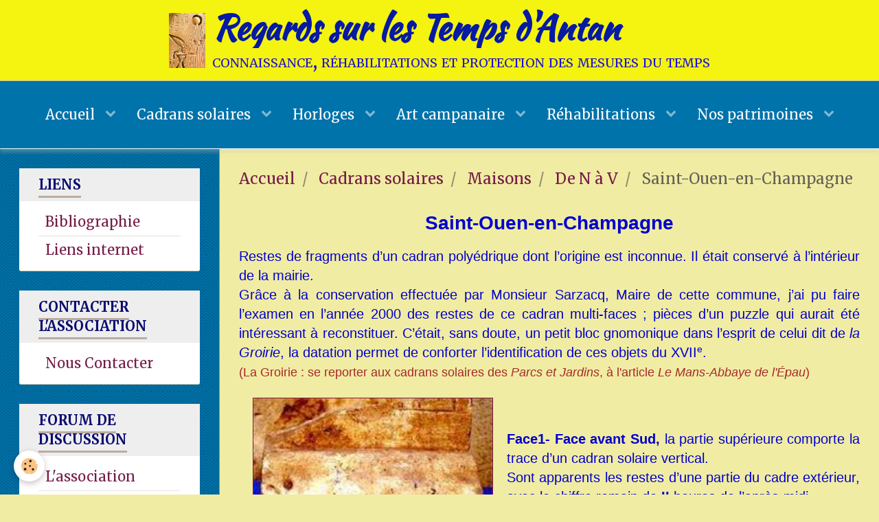

--- FILE ---
content_type: text/html; charset=UTF-8
request_url: https://www.associationtemporasarthe.fr/pages/cadrans-solaires-1/maisons/de-n-a/saint-ouen-en-champagne.html
body_size: 79587
content:
        
    
<!DOCTYPE html>
<html lang="fr" class="with-sidebar">
    <head>
        <title>Saint-Ouen-en-Champagne</title>
        <!-- blogger / keyword -->
<meta http-equiv="Content-Type" content="text/html; charset=utf-8">
<!--[if IE]>
<meta http-equiv="X-UA-Compatible" content="IE=edge">
<![endif]-->
<meta name="viewport" content="width=device-width, initial-scale=1, maximum-scale=1.0, user-scalable=no">
<meta name="msapplication-tap-highlight" content="no">
  <meta property="og:title" content="Saint-Ouen-en-Champagne"/>
  <meta property="og:url" content="https://www.associationtemporasarthe.fr/pages/cadrans-solaires-1/maisons/de-n-a/saint-ouen-en-champagne.html"/>
  <meta property="og:type" content="website"/>
  <link rel="canonical" href="https://www.associationtemporasarthe.fr/pages/cadrans-solaires-1/maisons/de-n-a/saint-ouen-en-champagne.html">
<meta name="generator" content="e-monsite (e-monsite.com)">

<link rel="icon" href="https://www.associationtemporasarthe.fr/medias/site/favicon/favicon_tempora.jpg">


<link href="https://fonts.googleapis.com/css?family=Kaushan%20Script:300,400,700&amp;display=swap" rel="stylesheet">




                <meta name="apple-mobile-web-app-capable" content="yes">
        <meta name="apple-mobile-web-app-status-bar-style" content="black-translucent">

                
                                    
                                    
                 
                                                                                        
            <link href="https://fonts.googleapis.com/css?family=Merriweather:300,400,700%7COld%20Standard%20TT:300,400,700&display=swap" rel="stylesheet">
        
        <link href="https://maxcdn.bootstrapcdn.com/font-awesome/4.7.0/css/font-awesome.min.css" rel="stylesheet">
                <link href="//www.associationtemporasarthe.fr/themes/combined.css?v=6_1646067834_639" rel="stylesheet">
        
        <!-- EMS FRAMEWORK -->
        <script src="//www.associationtemporasarthe.fr/medias/static/themes/ems_framework/js/jquery.min.js"></script>
        <!-- HTML5 shim and Respond.js for IE8 support of HTML5 elements and media queries -->
        <!--[if lt IE 9]>
        <script src="//www.associationtemporasarthe.fr/medias/static/themes/ems_framework/js/html5shiv.min.js"></script>
        <script src="//www.associationtemporasarthe.fr/medias/static/themes/ems_framework/js/respond.min.js"></script>
        <![endif]-->
                <script src="//www.associationtemporasarthe.fr/medias/static/themes/ems_framework/js/ems-framework.min.js?v=2031"></script>
                <script src="https://www.associationtemporasarthe.fr/themes/content.js?v=6_1646067834_639&lang=fr"></script>

            <script src="//www.associationtemporasarthe.fr/medias/static/js/rgpd-cookies/jquery.rgpd-cookies.js?v=2031"></script>
    <script>
                                    $(document).ready(function() {
            $.RGPDCookies({
                theme: 'ems_framework',
                site: 'www.associationtemporasarthe.fr',
                privacy_policy_link: '/about/privacypolicy/',
                cookies: [{"id":null,"favicon_url":"https:\/\/ssl.gstatic.com\/analytics\/20210414-01\/app\/static\/analytics_standard_icon.png","enabled":true,"model":"google_analytics","title":"Google Analytics","short_description":"Permet d'analyser les statistiques de consultation de notre site","long_description":"Indispensable pour piloter notre site internet, il permet de mesurer des indicateurs comme l\u2019affluence, les produits les plus consult\u00e9s, ou encore la r\u00e9partition g\u00e9ographique des visiteurs.","privacy_policy_url":"https:\/\/support.google.com\/analytics\/answer\/6004245?hl=fr","slug":"google-analytics"},{"id":null,"favicon_url":"","enabled":true,"model":"addthis","title":"AddThis","short_description":"Partage social","long_description":"Nous utilisons cet outil afin de vous proposer des liens de partage vers des plateformes tiers comme Twitter, Facebook, etc.","privacy_policy_url":"https:\/\/www.oracle.com\/legal\/privacy\/addthis-privacy-policy.html","slug":"addthis"}],
                modal_title: 'Gestion\u0020des\u0020cookies',
                modal_description: 'd\u00E9pose\u0020des\u0020cookies\u0020pour\u0020am\u00E9liorer\u0020votre\u0020exp\u00E9rience\u0020de\u0020navigation,\nmesurer\u0020l\u0027audience\u0020du\u0020site\u0020internet,\u0020afficher\u0020des\u0020publicit\u00E9s\u0020personnalis\u00E9es,\nr\u00E9aliser\u0020des\u0020campagnes\u0020cibl\u00E9es\u0020et\u0020personnaliser\u0020l\u0027interface\u0020du\u0020site.',
                privacy_policy_label: 'Consulter\u0020la\u0020politique\u0020de\u0020confidentialit\u00E9',
                check_all_label: 'Tout\u0020cocher',
                refuse_button: 'Refuser',
                settings_button: 'Param\u00E9trer',
                accept_button: 'Accepter',
                callback: function() {
                    // website google analytics case (with gtag), consent "on the fly"
                    if ('gtag' in window && typeof window.gtag === 'function') {
                        if (window.jsCookie.get('rgpd-cookie-google-analytics') === undefined
                            || window.jsCookie.get('rgpd-cookie-google-analytics') === '0') {
                            gtag('consent', 'update', {
                                'ad_storage': 'denied',
                                'analytics_storage': 'denied'
                            });
                        } else {
                            gtag('consent', 'update', {
                                'ad_storage': 'granted',
                                'analytics_storage': 'granted'
                            });
                        }
                    }
                }
            });
        });
    </script>

        <script async src="https://www.googletagmanager.com/gtag/js?id=G-4VN4372P6E"></script>
<script>
    window.dataLayer = window.dataLayer || [];
    function gtag(){dataLayer.push(arguments);}
    
    gtag('consent', 'default', {
        'ad_storage': 'denied',
        'analytics_storage': 'denied'
    });
    
    gtag('js', new Date());
    gtag('config', 'G-4VN4372P6E');
</script>

                <script type="application/ld+json">
    {
        "@context" : "https://schema.org/",
        "@type" : "WebSite",
        "name" : "Regards sur les Temps d'Antan",
        "url" : "https://www.associationtemporasarthe.fr/"
    }
</script>
            </head>
    <body id="pages_run_cadrans-solaires-1_maisons_de-n-a_saint-ouen-en-champagne" class="default social-links-fixed-phone">
        

        
        <!-- HEADER -->
                        
        <header id="header">
            <div id="header-container" class="fixed" data-justify="center" data-align="center">
                                <button type="button" class="btn btn-link fadeIn navbar-toggle">
                    <span class="icon-bar"></span>
                </button>
                
                                <a class="brand fadeIn" href="https://www.associationtemporasarthe.fr/" data-direction="horizontal">
                                        <img src="https://www.associationtemporasarthe.fr/medias/site/logos/logo-asso-tempora1.jpg" alt="associationtemporasarthe" class="logo hidden-phone">
                                                            <span class="brand-titles">
                        <span class="brand-title">Regards sur les Temps d'Antan</span>
                                                <span class="brand-subtitle hidden-phone">connaissance, réhabilitations et protection des mesures du temps</span>
                                            </span>
                                    </a>
                
                
                                <div class="quick-access">
                                                                                                                                                                    
                    
                    
                                    </div>
                
                            </div>
        </header>
        <!-- //HEADER -->

        
        
                <!-- MENU -->
        <div id="menu-wrapper" class="horizontal fixed-on-mobile expanded" data-opening="y">
                        <nav id="menu" class="navbar">
                
                
                                    <ul class="nav navbar-nav">
                    <li class="subnav">
                <a href="https://www.associationtemporasarthe.fr/pages/accueil/" class="subnav-toggle" data-toggle="subnav" data-animation="rise">
                                        Accueil
                </a>
                                    <ul class="nav subnav-menu">
                                                    <li>
                                <a href="https://www.associationtemporasarthe.fr/pages/accueil/le-bureau.html">
                                    Le bureau
                                </a>
                                                            </li>
                                                    <li>
                                <a href="https://www.associationtemporasarthe.fr/pages/accueil/extrait-du-j-o.html">
                                    Extrait du J. O.
                                </a>
                                                            </li>
                                                    <li>
                                <a href="https://www.associationtemporasarthe.fr/pages/accueil/commission-cadrans-solaires.html">
                                    Commission cadrans solaires
                                </a>
                                                            </li>
                                                    <li>
                                <a href="https://www.associationtemporasarthe.fr/pages/accueil/la-genese-d-une-passion.html">
                                    Genèse d'une passion
                                </a>
                                                            </li>
                                            </ul>
                            </li>
                    <li class="subnav">
                <a href="https://www.associationtemporasarthe.fr/pages/cadrans-solaires-1/" class="subnav-toggle" data-toggle="subnav" data-animation="rise">
                                        Cadrans solaires
                </a>
                                    <ul class="nav subnav-menu">
                                                    <li>
                                <a href="https://www.associationtemporasarthe.fr/pages/cadrans-solaires-1/transmission-de-l-heure/">
                                    Transmission de l'heure
                                </a>
                                                            </li>
                                                    <li class="subnav">
                                <a href="https://www.associationtemporasarthe.fr/pages/cadrans-solaires-1/construction-d-un-cadran/" class="subnav-toggle" data-toggle="subnav" data-animation="rise">
                                    Construction d'un cadran
                                </a>
                                                                    <ul class="nav subnav-menu">
                                                                                    <li>
                                                <a href="https://www.associationtemporasarthe.fr/pages/cadrans-solaires-1/construction-d-un-cadran/un-peur-de-pratique/">Jeu de construction</a>
                                            </li>
                                                                                    <li>
                                                <a href="https://www.associationtemporasarthe.fr/pages/cadrans-solaires-1/construction-d-un-cadran/l-arche-de-la-nature/">L'Arche de la nature</a>
                                            </li>
                                                                            </ul>
                                                            </li>
                                                    <li>
                                <a href="https://www.associationtemporasarthe.fr/pages/cadrans-solaires-1/termes-techniques/">
                                    Termes techniques
                                </a>
                                                            </li>
                                                    <li class="subnav">
                                <a href="https://www.associationtemporasarthe.fr/pages/cadrans-solaires-1/eglises/" class="subnav-toggle" data-toggle="subnav" data-animation="rise">
                                    Églises
                                </a>
                                                                    <ul class="nav subnav-menu">
                                                                                    <li>
                                                <a href="https://www.associationtemporasarthe.fr/pages/cadrans-solaires-1/eglises/de-a-a-m/">De A à M</a>
                                            </li>
                                                                                    <li>
                                                <a href="https://www.associationtemporasarthe.fr/pages/cadrans-solaires-1/eglises/de-n-a-v/">De N à V</a>
                                            </li>
                                                                            </ul>
                                                            </li>
                                                    <li class="subnav">
                                <a href="https://www.associationtemporasarthe.fr/pages/cadrans-solaires-1/maisons/" class="subnav-toggle" data-toggle="subnav" data-animation="rise">
                                    Maisons
                                </a>
                                                                    <ul class="nav subnav-menu">
                                                                                    <li>
                                                <a href="https://www.associationtemporasarthe.fr/pages/cadrans-solaires-1/maisons/de-a-a-m/">De A à M</a>
                                            </li>
                                                                                    <li>
                                                <a href="https://www.associationtemporasarthe.fr/pages/cadrans-solaires-1/maisons/de-n-a/">De N à V</a>
                                            </li>
                                                                            </ul>
                                                            </li>
                                                    <li class="subnav">
                                <a href="https://www.associationtemporasarthe.fr/pages/cadrans-solaires-1/chateaux/" class="subnav-toggle" data-toggle="subnav" data-animation="rise">
                                    Châteaux
                                </a>
                                                                    <ul class="nav subnav-menu">
                                                                                    <li>
                                                <a href="https://www.associationtemporasarthe.fr/pages/cadrans-solaires-1/chateaux/amne.html">Amné-en-Champagne</a>
                                            </li>
                                                                                    <li>
                                                <a href="https://www.associationtemporasarthe.fr/pages/cadrans-solaires-1/chateaux/che.html">Chemiré-le-Gaudin</a>
                                            </li>
                                                                                    <li>
                                                <a href="https://www.associationtemporasarthe.fr/pages/cadrans-solaires-1/chateaux/clermont-creans.html">Clermont-Créans</a>
                                            </li>
                                                                                    <li>
                                                <a href="https://www.associationtemporasarthe.fr/pages/cadrans-solaires-1/chateaux/conflans-sur-anille.html">Conflans-sur-Anille</a>
                                            </li>
                                                                                    <li>
                                                <a href="https://www.associationtemporasarthe.fr/pages/cadrans-solaires-1/chateaux/mayet.html">Mayet</a>
                                            </li>
                                                                                    <li>
                                                <a href="https://www.associationtemporasarthe.fr/pages/cadrans-solaires-1/chateaux/nogent-sur-loir.html">Nogent-sur-Loir</a>
                                            </li>
                                                                                    <li>
                                                <a href="https://www.associationtemporasarthe.fr/pages/cadrans-solaires-1/chateaux/saint-symphorien-a-sourches.html">Saint-Symphorien à Sourches</a>
                                            </li>
                                                                                    <li>
                                                <a href="https://www.associationtemporasarthe.fr/pages/cadrans-solaires-1/chateaux/sceaux-sur-huisne.html">Sceaux-sur-Huisne</a>
                                            </li>
                                                                                    <li>
                                                <a href="https://www.associationtemporasarthe.fr/pages/cadrans-solaires-1/chateaux/chateau-du-tertre-a-serigny.html">Château du Tertre à Sérigny</a>
                                            </li>
                                                                            </ul>
                                                            </li>
                                                    <li class="subnav">
                                <a href="https://www.associationtemporasarthe.fr/pages/cadrans-solaires-1/parcs-et-jardins/" class="subnav-toggle" data-toggle="subnav" data-animation="rise">
                                    Parcs et jardins
                                </a>
                                                                    <ul class="nav subnav-menu">
                                                                                    <li>
                                                <a href="https://www.associationtemporasarthe.fr/pages/cadrans-solaires-1/parcs-et-jardins/auvers-sous-montfaucon.html">Auvers-sous-Montfaucon</a>
                                            </li>
                                                                                    <li>
                                                <a href="https://www.associationtemporasarthe.fr/pages/cadrans-solaires-1/parcs-et-jardins/le-lude.html">Le Lude</a>
                                            </li>
                                                                                    <li>
                                                <a href="https://www.associationtemporasarthe.fr/pages/cadrans-solaires-1/parcs-et-jardins/trange.html">Le Mans-Abbaye de l'Epau</a>
                                            </li>
                                                                                    <li>
                                                <a href="https://www.associationtemporasarthe.fr/pages/cadrans-solaires-1/parcs-et-jardins/le-mans-jardin-d-horticulture.html">Le Mans-Jardin d'horticulture</a>
                                            </li>
                                                                                    <li>
                                                <a href="https://www.associationtemporasarthe.fr/pages/cadrans-solaires-1/parcs-et-jardins/square-robert-triger.html">Square Robert Triger</a>
                                            </li>
                                                                            </ul>
                                                            </li>
                                                    <li class="subnav">
                                <a href="https://www.associationtemporasarthe.fr/pages/cadrans-solaires-1/cadrans-prives/" class="subnav-toggle" data-toggle="subnav" data-animation="rise">
                                    Cadrans privés
                                </a>
                                                                    <ul class="nav subnav-menu">
                                                                                    <li>
                                                <a href="https://www.associationtemporasarthe.fr/pages/cadrans-solaires-1/cadrans-prives/cadrans-sur-ardoise/">Cadrans sur ardoise</a>
                                            </li>
                                                                            </ul>
                                                            </li>
                                                    <li>
                                <a href="https://www.associationtemporasarthe.fr/pages/cadrans-solaires-1/duchateau-a-l-abbaye-le-voyage-du-cadran-de-la-groirie/">
                                    Le voyage du cadran de La Groirie
                                </a>
                                                            </li>
                                                    <li>
                                <a href="https://www.associationtemporasarthe.fr/pages/cadrans-solaires-1/les-devises.html">
                                    Les devises
                                </a>
                                                            </li>
                                            </ul>
                            </li>
                    <li class="subnav">
                <a href="https://www.associationtemporasarthe.fr/pages/horloges/" class="subnav-toggle" data-toggle="subnav" data-animation="rise">
                                        Horloges
                </a>
                                    <ul class="nav subnav-menu">
                                                    <li>
                                <a href="https://www.associationtemporasarthe.fr/pages/horloges/clepsydre-sablier-et-astrolabe/">
                                    Clepsydre, sablier, astrolabe
                                </a>
                                                            </li>
                                                    <li>
                                <a href="https://www.associationtemporasarthe.fr/pages/horloges/de-a-a-n/">
                                    De A à L
                                </a>
                                                            </li>
                                                    <li>
                                <a href="https://www.associationtemporasarthe.fr/pages/horloges/de-n-a-v/">
                                    De M à V
                                </a>
                                                            </li>
                                            </ul>
                            </li>
                    <li class="subnav">
                <a href="https://www.associationtemporasarthe.fr/pages/art-campanaire/" class="subnav-toggle" data-toggle="subnav" data-animation="rise">
                                        Art campanaire
                </a>
                                    <ul class="nav subnav-menu">
                                                    <li>
                                <a href="https://www.associationtemporasarthe.fr/pages/art-campanaire/le-sonneur-de-cloches.html">
                                    Le sonneur de cloches
                                </a>
                                                            </li>
                                                    <li>
                                <a href="https://www.associationtemporasarthe.fr/pages/art-campanaire/conflans-sur-anille.html">
                                    Conflans-sur-Anille
                                </a>
                                                            </li>
                                                    <li>
                                <a href="https://www.associationtemporasarthe.fr/pages/art-campanaire/clermont-creans.html">
                                    Clermont-Créans
                                </a>
                                                            </li>
                                                    <li>
                                <a href="https://www.associationtemporasarthe.fr/pages/art-campanaire/coulaines.html">
                                    Coulaines
                                </a>
                                                            </li>
                                                    <li>
                                <a href="https://www.associationtemporasarthe.fr/pages/art-campanaire/la-fontaine-saint-martin.html">
                                    La Fontaine Saint-Martin
                                </a>
                                                            </li>
                                                    <li>
                                <a href="https://www.associationtemporasarthe.fr/pages/art-campanaire/le-mans-cathedrale.html">
                                    Le Mans-Cathédrale St-Julien
                                </a>
                                                            </li>
                                                    <li>
                                <a href="https://www.associationtemporasarthe.fr/pages/art-campanaire/saint-benoit.html">
                                    Le Mans - Saint-Benoît
                                </a>
                                                            </li>
                                                    <li>
                                <a href="https://www.associationtemporasarthe.fr/pages/art-campanaire/saosnes.html">
                                    Saosnes
                                </a>
                                                            </li>
                                                    <li>
                                <a href="https://www.associationtemporasarthe.fr/pages/art-campanaire/tuffe.html">
                                    Tuffé
                                </a>
                                                            </li>
                                            </ul>
                            </li>
                    <li class="subnav">
                <a href="https://www.associationtemporasarthe.fr/pages/rehabilitations/" class="subnav-toggle" data-toggle="subnav" data-animation="rise">
                                        Réhabilitations
                </a>
                                    <ul class="nav subnav-menu">
                                                    <li>
                                <a href="https://www.associationtemporasarthe.fr/pages/rehabilitations/de-a-a-m/">
                                    De A à M
                                </a>
                                                            </li>
                                                    <li>
                                <a href="https://www.associationtemporasarthe.fr/pages/rehabilitations/de-n-a-v/">
                                    De N à V
                                </a>
                                                            </li>
                                            </ul>
                            </li>
                    <li class="subnav">
                <a href="https://www.associationtemporasarthe.fr/pages/a-propos/" class="subnav-toggle" data-toggle="subnav" data-animation="rise">
                                        Nos patrimoines
                </a>
                                    <ul class="nav subnav-menu">
                                                    <li>
                                <a href="https://www.associationtemporasarthe.fr/pages/a-propos/balzac-et-le-cadran-solaire/">
                                    Balzac et le cadran solaire
                                </a>
                                                            </li>
                                                    <li class="subnav">
                                <a href="https://www.associationtemporasarthe.fr/pages/a-propos/de-a-a-m/" class="subnav-toggle" data-toggle="subnav" data-animation="rise">
                                    De A à M
                                </a>
                                                                    <ul class="nav subnav-menu">
                                                                                    <li>
                                                <a href="https://www.associationtemporasarthe.fr/pages/a-propos/de-a-a-m/abbayes-d-antan.html">Abbayes d'antan</a>
                                            </li>
                                                                                    <li>
                                                <a href="https://www.associationtemporasarthe.fr/pages/a-propos/de-a-a-m/aigne.html">Aigné</a>
                                            </li>
                                                                                    <li>
                                                <a href="https://www.associationtemporasarthe.fr/pages/a-propos/de-a-a-m/asnieres-sur-vegre-abrite-des-joyaux-preserves.html">Asnières-sur-Vègre abrite des</a>
                                            </li>
                                                                                    <li>
                                                <a href="https://www.associationtemporasarthe.fr/pages/a-propos/de-a-a-m/ardenay-sur-merize.html">Ardenay-sur-Mérize</a>
                                            </li>
                                                                                    <li>
                                                <a href="https://www.associationtemporasarthe.fr/pages/a-propos/de-a-a-m/les-attraits-de-change-en-se-baladant.html">Les attraits de Changé en se b</a>
                                            </li>
                                                                                    <li>
                                                <a href="https://www.associationtemporasarthe.fr/pages/a-propos/de-a-a-m/https-www-associationtemporasarthe-fr-pages-a-propos-de-a-a-m-https-www-associationtemporasarthe-fr-html.html">Balade en peinture sur les qua</a>
                                            </li>
                                                                                    <li>
                                                <a href="https://www.associationtemporasarthe.fr/pages/a-propos/de-a-a-m/barbara-de-nicolay.html">Barbara de Nicolaÿ</a>
                                            </li>
                                                                                    <li>
                                                <a href="https://www.associationtemporasarthe.fr/pages/a-propos/de-a-a-m/batz-sur-mer-le-gede-aux-livres.html">Batz sur Mer - Le Gède aux liv</a>
                                            </li>
                                                                                    <li>
                                                <a href="https://www.associationtemporasarthe.fr/pages/a-propos/de-a-a-m/berengere-de-navare.html">Bérengère de Navare</a>
                                            </li>
                                                                                    <li>
                                                <a href="https://www.associationtemporasarthe.fr/pages/a-propos/de-a-a-m/la-boule-de-fort.html">Boule de fort</a>
                                            </li>
                                                                                    <li>
                                                <a href="https://www.associationtemporasarthe.fr/pages/a-propos/de-a-a-m/la-boule-de-sable.html">Boule de sable</a>
                                            </li>
                                                                                    <li>
                                                <a href="https://www.associationtemporasarthe.fr/pages/a-propos/de-a-a-m/le-cafe-de-bretagne-troquet-centenaire-du-mans.html">Le café de Bretagne, troquet c</a>
                                            </li>
                                                                                    <li>
                                                <a href="https://www.associationtemporasarthe.fr/pages/a-propos/de-a-a-m/cerans-foulletourte-une-maison-de-vigne-.html">Cérans-Foulletourte - Une mais</a>
                                            </li>
                                                                                    <li>
                                                <a href="https://www.associationtemporasarthe.fr/pages/a-propos/de-a-a-m/cathedrale-du-mans.html">Cathédrale du Mans</a>
                                            </li>
                                                                                    <li>
                                                <a href="https://www.associationtemporasarthe.fr/pages/a-propos/https-www-associationtemporasarthe-fr.html">Cathédrale du Mans valorisée</a>
                                            </li>
                                                                                    <li>
                                                <a href="https://www.associationtemporasarthe.fr/pages/a-propos/de-a-a-m/le-chanvre-dans-le-maine.html">Chanvre dans le Maine</a>
                                            </li>
                                                                                    <li>
                                                <a href="https://www.associationtemporasarthe.fr/pages/a-propos/de-a-a-m/de-la-chaire-a-la-chair-les-secrets-des-pans-de-goron.html">De la chaire à la Chair, les s</a>
                                            </li>
                                                                                    <li>
                                                <a href="https://www.associationtemporasarthe.fr/pages/a-propos/de-a-a-m/le-charme-discret-des-jardins-de-moulinvieux.html">Le charme discret des jardins</a>
                                            </li>
                                                                                    <li>
                                                <a href="https://www.associationtemporasarthe.fr/pages/a-propos/de-a-a-m/chateau-de-courtanvaux.html">Château de Courtanvaux</a>
                                            </li>
                                                                                    <li>
                                                <a href="https://www.associationtemporasarthe.fr/pages/a-propos/de-a-a-m/cherance-plongee-dans-les-souterrains-de-la-commune.html">Chérancé  - Plongée dans les s</a>
                                            </li>
                                                                                    <li>
                                                <a href="https://www.associationtemporasarthe.fr/pages/a-propos/de-a-a-m/chemin-de-fer-et-telegraphe.html">Chemin de fer et télégraphe</a>
                                            </li>
                                                                                    <li>
                                                <a href="https://www.associationtemporasarthe.fr/pages/a-propos/de-a-a-m/-chene-de-coeur-a-saint-pavace.html">Chêne-de-Coeur à Saint-Pavace</a>
                                            </li>
                                                                                    <li>
                                                <a href="https://www.associationtemporasarthe.fr/pages/a-propos/de-a-a-m/le-cimetiere-du-mans.html">Cimetière de l'Ouest au Mans</a>
                                            </li>
                                                                                    <li>
                                                <a href="https://www.associationtemporasarthe.fr/pages/a-propos/de-a-a-m/carmen-a-saint-lazare.html">Carmen à Saint Lazare</a>
                                            </li>
                                                                                    <li>
                                                <a href="https://www.associationtemporasarthe.fr/pages/a-propos/de-a-a-m/associationtemporasarthe.html">Comment Ligron valorise son pa</a>
                                            </li>
                                                                                    <li>
                                                <a href="https://www.associationtemporasarthe.fr/pages/a-propos/de-a-a-m/le-cormier.html">Cormier</a>
                                            </li>
                                                                                    <li>
                                                <a href="https://www.associationtemporasarthe.fr/pages/a-propos/de-a-a-m/comtesse-du-maine-haremborgis.html">Comtesse du Maine HaremBorgis</a>
                                            </li>
                                                                                    <li>
                                                <a href="https://www.associationtemporasarthe.fr/pages/a-propos/de-a-a-m/la-dame-verte-charnie-.html">La Dame verte (Charnie)</a>
                                            </li>
                                                                                    <li>
                                                <a href="https://www.associationtemporasarthe.fr/pages/a-propos/de-a-a-m/catherine-decherche-artemisia-mancelle.html">Catherine DECHERCHE - Artemisia Mancelle</a>
                                            </li>
                                                                                    <li>
                                                <a href="https://www.associationtemporasarthe.fr/pages/a-propos/de-a-a-m/la-cuisiniere-genereuse.html">La cuisinière généreuse</a>
                                            </li>
                                                                                    <li>
                                                <a href="https://www.associationtemporasarthe.fr/pages/a-propos/de-a-a-m/https-www-associationtemporasarthe-fr.html">L’église Notre-Dame du Pré</a>
                                            </li>
                                                                                    <li>
                                                <a href="https://www.associationtemporasarthe.fr/pages/a-propos/de-a-a-m/cet-enseignant-fait-la-classe-comme-en-1923-thore-les-pins.html">Cet enseignant fait la classe</a>
                                            </li>
                                                                                    <li>
                                                <a href="https://www.associationtemporasarthe.fr/pages/a-propos/de-a-a-m/l-epistoliere-voyageuse.html">L'épistolière voyageuse</a>
                                            </li>
                                                                                    <li>
                                                <a href="https://www.associationtemporasarthe.fr/pages/a-propos/de-a-a-m/l-enceinte-romaine-avant-la-construction-de-tunnel.html">L’enceinte romaine avant la co</a>
                                            </li>
                                                                                    <li>
                                                <a href="https://www.associationtemporasarthe.fr/pages/a-propos/de-a-a-m/les-fees-du-maine.html">Les fées du Maine</a>
                                            </li>
                                                                                    <li>
                                                <a href="https://www.associationtemporasarthe.fr/pages/a-propos/de-a-a-m/femmes-de-14-femmes-aux-champs.html">Femmes de 14 : Femmes aux champs</a>
                                            </li>
                                                                                    <li>
                                                <a href="https://www.associationtemporasarthe.fr/pages/a-propos/de-a-a-m/-https-www-associationtemporasarthe-fr-pages-a-propos-de-a-a-m-html.html">La Flèche et Sarthe Sud</a>
                                            </li>
                                                                                    <li>
                                                <a href="https://www.associationtemporasarthe.fr/pages/a-propos/de-a-a-m/la-foire-de-la-saint-andre.html">La foire de la Saint André</a>
                                            </li>
                                                                                    <li>
                                                <a href="https://www.associationtemporasarthe.fr/pages/a-propos/de-a-a-m/la-fontaine-sans-fond.html">La fontaine sans fond</a>
                                            </li>
                                                                                    <li>
                                                <a href="https://www.associationtemporasarthe.fr/pages/a-propos/de-a-a-m/fondatrice-du-1er-son-et-lumiere.html">Fondatrice du 1er son et lumiè</a>
                                            </li>
                                                                                    <li>
                                                <a href="https://www.associationtemporasarthe.fr/pages/a-propos/de-a-a-m/une-fresque-au-coeur-du-mans.html">Une Fresque au coeur du Mans</a>
                                            </li>
                                                                                    <li>
                                                <a href="https://www.associationtemporasarthe.fr/pages/a-propos/de-a-a-m/la-grande-dame-du-cirque.html">La grande Dame du cirque</a>
                                            </li>
                                                                                    <li>
                                                <a href="https://www.associationtemporasarthe.fr/pages/a-propos/de-a-a-m/la-gare-des-tramways-.html">La gare des tramways</a>
                                            </li>
                                                                                    <li>
                                                <a href="https://www.associationtemporasarthe.fr/pages/a-propos/de-a-a-m/l-histoire-originale-du-jet-d-eau.html">L’histoire originale du Jet d’</a>
                                            </li>
                                                                                    <li>
                                                <a href="https://www.associationtemporasarthe.fr/pages/a-propos/de-a-a-m/associtiontemporasarthe-fr.html">Immersion historique dans les </a>
                                            </li>
                                                                                    <li>
                                                <a href="https://www.associationtemporasarthe.fr/pages/a-propos/de-a-a-m/hotel-dieu-coeeffort-et-son-tresor.html">Hôtel-Dieu Coëffort</a>
                                            </li>
                                                                                    <li>
                                                <a href="https://www.associationtemporasarthe.fr/pages/a-propos/de-a-a-m/hotel-de-clailraulnay.html">Hôtel de Clailraulnay</a>
                                            </li>
                                                                                    <li>
                                                <a href="https://www.associationtemporasarthe.fr/pages/a-propos/de-a-a-m/louis-simon-notre-illustre-ancetre.html">Louis Simon, notre Illustre an</a>
                                            </li>
                                                                                    <li>
                                                <a href="https://www.associationtemporasarthe.fr/pages/a-propos/de-a-a-m/marie-jose-chasseguet.html">Marie-José CHASSEGUET</a>
                                            </li>
                                                                                    <li>
                                                <a href="https://www.associationtemporasarthe.fr/pages/a-propos/de-a-a-m/mathilde-l-emperesse.html">Mathilde l'Emperesse</a>
                                            </li>
                                                                                    <li>
                                                <a href="https://www.associationtemporasarthe.fr/pages/a-propos/de-a-a-m/marie-pape-carpantier.html">Marie Pape-Carpantier</a>
                                            </li>
                                                                                    <li>
                                                <a href="https://www.associationtemporasarthe.fr/pages/a-propos/de-a-a-m/les-musees-du-mans.html">Musées du Mans</a>
                                            </li>
                                                                                    <li>
                                                <a href="https://www.associationtemporasarthe.fr/pages/a-propos/de-a-a-m/au-mans-on-ne-rigole-plus-avec-le-trompe-goule-.html">Au Mans, on ne rigole plus ave</a>
                                            </li>
                                                                                    <li>
                                                <a href="https://www.associationtemporasarthe.fr/pages/a-propos/de-a-a-m/marie-desvaux-vitrailliste-de-l-oratoire.html">Marie DESVAUX - Vitrailliste de l’Oratoire</a>
                                            </li>
                                                                                    <li>
                                                <a href="https://www.associationtemporasarthe.fr/pages/a-propos/de-a-a-m/megalithes-et-legendes.html">Mégalithes et légendes</a>
                                            </li>
                                                                                    <li>
                                                <a href="https://www.associationtemporasarthe.fr/pages/a-propos/de-a-a-m/associationtemporasarthe-fr.html">Le mobilier perdu de l’abbaye</a>
                                            </li>
                                                                                    <li>
                                                <a href="https://www.associationtemporasarthe.fr/pages/a-propos/de-a-a-m/le-patrimoine-de-maigne.html">Le patrimoine de Maigné</a>
                                            </li>
                                                                                    <li>
                                                <a href="https://www.associationtemporasarthe.fr/pages/a-propos/de-a-a-m/josiane-couasnon.html">Josiane Couasnon</a>
                                            </li>
                                                                                    <li>
                                                <a href="https://www.associationtemporasarthe.fr/pages/a-propos/de-a-a-m/guerisseuse-et-jugeuse-d-eau.html">Guérisseuse et jugeuse d'eau</a>
                                            </li>
                                                                                    <li>
                                                <a href="https://www.associationtemporasarthe.fr/pages/a-propos/de-a-a-m/du-danger-des-travestissements.html">Du danger des travestissements</a>
                                            </li>
                                                                                    <li>
                                                <a href="https://www.associationtemporasarthe.fr/pages/a-propos/de-a-a-m/decouverte-du-patrimoine-saosnois.html">Découverte du patrimoine Saosn</a>
                                            </li>
                                                                                    <li>
                                                <a href="https://www.associationtemporasarthe.fr/pages/a-propos/de-a-a-m/la-mare-aux-poissons.html">La Mare aux Poissons</a>
                                            </li>
                                                                                    <li>
                                                <a href="https://www.associationtemporasarthe.fr/pages/a-propos/de-a-a-m/nelly-bochet-la-modiste-a-la-peniche.html">Nelly BICHET la modiste à la péniche</a>
                                            </li>
                                                                                    <li>
                                                <a href="https://www.associationtemporasarthe.fr/pages/a-propos/de-a-a-m/histoire-de-la-statue-oubliee-d-henri-iv.html">Histoire de la statue oubliée d'Henri IV</a>
                                            </li>
                                                                                    <li>
                                                <a href="https://www.associationtemporasarthe.fr/pages/a-propos/de-a-a-m/francoise-chaserant.html">Françoise CHASERANT</a>
                                            </li>
                                                                                    <li>
                                                <a href="https://www.associationtemporasarthe.fr/pages/a-propos/de-a-a-m/evelyne-morin-rotureau-passeuse-de-l-histoire.html">Evelyne MORIN-ROTUREAU passeuse de l'histoire</a>
                                            </li>
                                                                                    <li>
                                                <a href="https://www.associationtemporasarthe.fr/pages/a-propos/de-a-a-m/fresque-de-la-chapelle-d-etival-restauree.html">Fresque de la chapelle d'Etival restaurée</a>
                                            </li>
                                                                                    <li>
                                                <a href="https://www.associationtemporasarthe.fr/pages/a-propos/de-a-a-m/jeanne-menard-madame-gouline.html">Jeanne MENARD : Madame Gouline</a>
                                            </li>
                                                                                    <li>
                                                <a href="https://www.associationtemporasarthe.fr/pages/a-propos/de-a-a-m/fabienne-guyon-chanteuse-danseuse-et-comedienne.html">Fabienne GUYON - Chanteuse, danseuse et comédienne</a>
                                            </li>
                                                                                    <li>
                                                <a href="https://www.associationtemporasarthe.fr/pages/a-propos/de-a-a-m/marguerite-lamoureux-resistante.html">Marguerite LAMOUREUX - Résistante</a>
                                            </li>
                                                                                    <li>
                                                <a href="https://www.associationtemporasarthe.fr/pages/a-propos/de-a-a-m/dominique-niederkorn.html">Dominique NIEDERKORN</a>
                                            </li>
                                                                                    <li>
                                                <a href="https://www.associationtemporasarthe.fr/pages/a-propos/de-a-a-m/marguerite-le-silleur-de-souge.html">Marguerite LE SILLEUR de Sougé</a>
                                            </li>
                                                                                    <li>
                                                <a href="https://www.associationtemporasarthe.fr/pages/a-propos/de-a-a-m/claire-gibault-cheffe-d-orchestre.html">Claire GIBAULT cheffe d'orchestre</a>
                                            </li>
                                                                                    <li>
                                                <a href="https://www.associationtemporasarthe.fr/pages/a-propos/de-a-a-m/elizabeth-suzan-percy-l-aristocratique-artiste-anglaise.html">Elizabeth-Suzan PERCY l'aristocratique artiste anglaise</a>
                                            </li>
                                                                                    <li>
                                                <a href="https://www.associationtemporasarthe.fr/pages/a-propos/de-a-a-m/michele-levy-poetesse.html">Michèle LEVY  poétesse</a>
                                            </li>
                                                                            </ul>
                                                            </li>
                                                    <li class="subnav">
                                <a href="https://www.associationtemporasarthe.fr/pages/a-propos/de-n-a-z/" class="subnav-toggle" data-toggle="subnav" data-animation="rise">
                                    De N à Z
                                </a>
                                                                    <ul class="nav subnav-menu">
                                                                                    <li>
                                                <a href="https://www.associationtemporasarthe.fr/pages/a-propos/de-n-a-z/associationtemporasarthe-fr.html">Un livret pour découvrir le pa</a>
                                            </li>
                                                                                    <li>
                                                <a href="https://www.associationtemporasarthe.fr/pages/a-propos/de-n-a-z/les-oculistes.html">Oculistes</a>
                                            </li>
                                                                                    <li>
                                                <a href="https://www.associationtemporasarthe.fr/pages/a-propos/de-n-a-z/ombres-et-lumieres-rue-de-vaux.html">Ombres et lumières rue de Vaux</a>
                                            </li>
                                                                                    <li>
                                                <a href="https://www.associationtemporasarthe.fr/pages/a-propos/de-n-a-z/les-opticiens.html">Opticiens</a>
                                            </li>
                                                                                    <li>
                                                <a href="https://www.associationtemporasarthe.fr/pages/a-propos/de-n-a-z/parler-sarthois.html">Parler Sarthois</a>
                                            </li>
                                                                                    <li>
                                                <a href="https://www.associationtemporasarthe.fr/pages/a-propos/de-n-a-z/passe-agricole-et-textile-du-xixe.html">Passé agricole et textile du X</a>
                                            </li>
                                                                                    <li>
                                                <a href="https://www.associationtemporasarthe.fr/pages/a-propos/de-n-a-z/les-quais-de-la-sarthe.html">Quais de la Sarthe</a>
                                            </li>
                                                                                    <li>
                                                <a href="https://www.associationtemporasarthe.fr/pages/a-propos/de-n-a-z/https-www-associationtemporasarthe-fr.html">La reine Bérengère et ses myst</a>
                                            </li>
                                                                                    <li>
                                                <a href="https://www.associationtemporasarthe.fr/pages/a-propos/de-n-a-z/la-reine-berthe.html">La Reine Berthe</a>
                                            </li>
                                                                                    <li>
                                                <a href="https://www.associationtemporasarthe.fr/pages/a-propos/de-n-a-z/anne-victoire-pillon-l-architecte-de-la-visitation.html">Anne-Victoire PILLON l'architecte de la Visitation</a>
                                            </li>
                                                                                    <li>
                                                <a href="https://www.associationtemporasarthe.fr/pages/a-propos/de-n-a-z/pedagogue-de-l-obstetrique.html">Pédagogue de l'obstétrique</a>
                                            </li>
                                                                                    <li>
                                                <a href="https://www.associationtemporasarthe.fr/pages/a-propos/de-n-a-z/restauration-du-tombeau-de-claude-chappe.html">Restauration du tombeau de Claude Chappe</a>
                                            </li>
                                                                                    <li>
                                                <a href="https://www.associationtemporasarthe.fr/pages/a-propos/de-n-a-z/le-cadran-solaire-de-soulitre.html">Le cadran solaire de Soulitré</a>
                                            </li>
                                                                                    <li>
                                                <a href="https://www.associationtemporasarthe.fr/pages/a-propos/de-n-a-z/renee-diveau.html">Renée Diveau</a>
                                            </li>
                                                                                    <li>
                                                <a href="https://www.associationtemporasarthe.fr/pages/a-propos/de-n-a-z/la-regente-au-mans-septembre-1614-.html">La Régente au Mans (Septembre </a>
                                            </li>
                                                                                    <li>
                                                <a href="https://www.associationtemporasarthe.fr/pages/a-propos/de-n-a-z/les-sirenes-echouees-en-sarthe.html">Les sirènes échouées en Sarthe</a>
                                            </li>
                                                                                    <li>
                                                <a href="https://www.associationtemporasarthe.fr/pages/a-propos/de-n-a-z/la-ville-inhumera-t-elle-les-soldats-vendeens-.html">La ville inhumera-t-elle les s</a>
                                            </li>
                                                                                    <li>
                                                <a href="https://www.associationtemporasarthe.fr/pages/a-propos/de-n-a-z/ce-village-se-mobilise-pour-une-mysterieuse-statue.html">Ce village se mobilise pour un</a>
                                            </li>
                                                                                    <li>
                                                <a href="https://www.associationtemporasarthe.fr/pages/a-propos/de-n-a-z/les-visites-guidees-du-patrimoine-ont-du-succes.html">Les visites guidées du patrimo</a>
                                            </li>
                                                                                    <li>
                                                <a href="https://www.associationtemporasarthe.fr/pages/a-propos/de-n-a-z/suzanne-jean-la-discrete-puissante.html">Suzanne JEAN la discrète puissante</a>
                                            </li>
                                                                                    <li>
                                                <a href="https://www.associationtemporasarthe.fr/pages/a-propos/de-n-a-z/les-sorcieres-de-beaumont.html">Les sorcières de Beaumont</a>
                                            </li>
                                                                                    <li>
                                                <a href="https://www.associationtemporasarthe.fr/pages/a-propos/de-n-a-z/vitrail-france-au-chevet-de-la-cathedrale-du-mans.html">Vitrail France au chevet de la</a>
                                            </li>
                                                                            </ul>
                                                            </li>
                                                    <li>
                                <a href="https://www.associationtemporasarthe.fr/pages/a-propos/https-www-associationtemporasarthe-fr.html">
                                    Cathédrale du Mans valorisée
                                </a>
                                                            </li>
                                            </ul>
                            </li>
            </ul>

                
                            </nav>
        </div>
        <!-- //MENU -->
        
        
        
        <!-- WRAPPER -->
                        <div id="wrapper">
            
            <div id="main" data-order="2" data-order-phone="1">
                                                       <ol class="breadcrumb">
                  <li>
            <a href="https://www.associationtemporasarthe.fr/">Accueil</a>
        </li>
                        <li>
            <a href="https://www.associationtemporasarthe.fr/pages/cadrans-solaires-1/">Cadrans solaires</a>
        </li>
                        <li>
            <a href="https://www.associationtemporasarthe.fr/pages/cadrans-solaires-1/maisons/">Maisons</a>
        </li>
                        <li>
            <a href="https://www.associationtemporasarthe.fr/pages/cadrans-solaires-1/maisons/de-n-a/">De N à V</a>
        </li>
                        <li class="active">
            Saint-Ouen-en-Champagne
         </li>
            </ol>
                
                                                                    
                                                                    
                                
                                
                                <div class="view view-pages" id="view-page"  data-id-page="5e9e8e9f86924eebcab7d74a" >
        <div id="site-module" class="site-module" data-itemid="5db2b25081866d1fa4e2ecb6" data-siteid="5db2b24fadb56d1fa4e23c06"></div>

            <div id="rows-60c3754e0da0a306a24d6ab7" class="rows" data-total-pages="1" data-current-page="1">
                                                            
                
                        
                        
                                
                                <div class="row-container rd-1 page_1">
            	<div class="row-content">
        			                        			    <div class="row" data-role="line">

                    
                                                
                                                                        
                                                
                                                
						                                                                                    
                                        				<div data-role="cell" class="column" style="width:100%">
            					<div id="cell-5e9e8cfd9df74eebcab75fa2" class="column-content">            							<p style="text-align: center;"><span style="font-size:28px;"><strong><span style="font-family:Tahoma,Geneva,sans-serif;"><span style="color:#0000CD;">Saint-Ouen-en-Champagne</span></span></strong></span></p>

<p style="text-align: justify;"><span style="font-family:Tahoma,Geneva,sans-serif;"><span style="color:#0000CD;"><span style="font-size:20px;">Restes de fragments d&rsquo;un cadran poly&eacute;drique dont l&rsquo;origine est inconnue. Il &eacute;tait conserv&eacute; &agrave; l&rsquo;int&eacute;rieur de la mairie.<br />
Gr&acirc;ce &agrave; la conservation effectu&eacute;e par Monsieur Sarzacq, Maire de cette commune, j&rsquo;ai pu faire l&rsquo;examen en l&rsquo;ann&eacute;e 2000 des restes de ce cadran multi-faces&nbsp;; pi&egrave;ces d&rsquo;un puzzle qui aurait &eacute;t&eacute; int&eacute;ressant &agrave; reconstituer. C&rsquo;&eacute;tait, sans doute, un petit bloc gnomonique dans l&rsquo;esprit de celui dit de <em>la Groirie</em>, la datation permet de conforter l&rsquo;identification de ces objets du XVII</span><span style="font-size:18px;"><sup style="line-height:0">e</sup></span><span style="font-size:20px;">. </span></span><br />
<span style="color:#A52A2A;"><span style="font-size:18px;">(La Groirie : se reporter aux cadrans solaires des <em>Parcs et Jardins</em>, &agrave; l&#39;article <em>Le Mans-Abbaye de l&#39;&Eacute;pau</em>)</span></span><span style="color:#0000CD;"><span style="font-size:20px;"></span></span></span></p>

<p style="text-align: justify;"><span style="font-family:Tahoma,Geneva,sans-serif;"><span style="color:#0000CD;"><span style="font-size:20px;"><a href="/medias/images/photo1-saint-ouen.jpg" title="Photo1 saint ouen"><img alt="Photo1 saint ouen" src="/medias/images/photo1-saint-ouen.jpg" style="width: 350px; height: 228px; border-width: 1px; border-style: solid; margin: 10px 20px; float: left;" /></a></span></span></span></p>

<p style="text-align: justify;"><span style="color:#0000CD;"><span style="font-size:20px;"><span style="font-family:comic sans ms,cursive;"><br />
<br />
<span style="font-family:Tahoma,Geneva,sans-serif;"><strong>Face1- Face avant&nbsp;Sud,</strong> la partie sup&eacute;rieure comporte la trace d&rsquo;un cadran solaire vertical.<br />
Sont apparents les restes d&rsquo;une partie du cadre ext&eacute;rieur, avec le chiffre romain de&nbsp;<strong>II</strong>&nbsp;heures de l&rsquo;apr&egrave;s-midi.</span></span></span></span></p>

<p style="text-align: justify;"><span style="color:#0000CD;"><span style="font-size:20px;"><span style="font-family:comic sans ms,cursive;"><a href="/medias/images/photo-2-saint-ouen.jpg" title="Photo 2 saint ouen"><img alt="Photo 2 saint ouen" src="/medias/images/photo-2-saint-ouen.jpg" style="width: 250px; height: 332px; border-width: 1px; border-style: solid; margin: 10px 20px; float: right;" /></a></span></span></span></p>

<p style="text-align: justify;"><span style="color:#0000CD;"><span style="font-size:20px;"><span style="font-family:comic sans ms,cursive;"><br />
<br />
<br />
<span style="font-family:Tahoma,Geneva,sans-serif;"><strong>2</strong><strong>-Face&nbsp;OUEST</strong>&nbsp;(cadran occidental) avec les heures de l&rsquo;apr&egrave;s-midi 14h, 15h, 16h, 17h<strong>,&nbsp;</strong>parall&egrave;les entre elles.<br />
La face<strong>&nbsp;Est</strong>&nbsp;qui lui est sym&eacute;trique, comporte, les heures de la matin&eacute;e, depuis le&nbsp;lever du Soleil.</span></span></span></span></p>

<p style="text-align: justify;"><span style="color:#0000CD;"><span style="font-size:20px;"><span style="font-family:comic sans ms,cursive;"><a href="/medias/images/photo-3-saint-ouen.jpg" title="Photo 3 saint ouen"><img alt="Photo 3 saint ouen" src="/medias/images/photo-3-saint-ouen.jpg" style="width: 350px; height: 271px; border-width: 1px; border-style: solid; margin: 10px 20px; float: left;" /></a></span></span></span></p>

<p style="text-align: justify;"><span style="color:#0000CD;"><span style="font-size:20px;"><span style="font-family:comic sans ms,cursive;"><br />
<br />
<span style="font-family:Tahoma,Geneva,sans-serif;"><strong>3</strong>&ndash; Face<strong>&nbsp;Nord&nbsp;</strong>Cadran septentrional<br />
Ce cadran fonctionne &agrave; peu pr&egrave;s six mois de l&rsquo;ann&eacute;e, entre les deux &eacute;quinoxes. Cette face est &eacute;clair&eacute;e un peu le matin et un peu en fin d&rsquo;apr&egrave;s-midi.<br />
Nous avons &agrave; gauche les lignes du soir de 4, 5, 6, 7, 8h, et &agrave; droite les heures du matin de 4, 5, 6, 7, 8 h.</span></span></span></span></p>

<p style="text-align: justify;"><span style="color:#0000CD;"><span style="font-size:20px;"><span style="font-family:comic sans ms,cursive;">&nbsp;&nbsp;<br />
<span style="font-size:18px;"><span style="font-family:Tahoma,Geneva,sans-serif;"><em><span style="color:#a52a2a;">Photos Paul Deciron 1985</span></em></span></span><br />
<br />
<span style="font-family:Tahoma,Geneva,sans-serif;">Pour l&rsquo;identification de la phrase du haut ou m&ecirc;me de la composition des mots&nbsp;: je ne vois&nbsp;au d&eacute;but que NE&hellip;&hellip;&hellip;. Je me garderai de donner une interpr&eacute;tation du reste. Une chose importante la date&nbsp;:&nbsp;<strong>1632&nbsp;;&nbsp;</strong>celle-ci &eacute;tant pour moi particuli&egrave;rement int&eacute;ressante, pour effectuer des&nbsp;comparaisons avec le cadran de <em>la Groirie</em>. Il serait n&eacute;cessaire d&rsquo;ailleurs d&rsquo;approfondir les recherches sur la provenance de cet objet.</span><br />
<span style="font-family:Tahoma,Geneva,sans-serif;">Au centre l&rsquo;emplacement du style-axe, avec la trace de sa fixation. Je suppose que ce dernier devait &ecirc;tre en m&eacute;tal. Le gros trou au milieu, est &eacute;tranger au cadran du point de vue gnomonique. En bas, une phrase o&ugrave; je vois A B&nbsp;? NN&hellip;&hellip;&hellip;&hellip;HEURE<br />
S&rsquo;agit-il d&rsquo;un texte grav&eacute; au moment de la r&eacute;alisation du cadran, avec une pens&eacute;e sur le temps o&ugrave; d&rsquo;apports post&eacute;rieurs et fantaisistes&nbsp;?</span></span></span></span></p>

            						            					</div>
            				</div>
																		        			</div>
                            		</div>
                        	</div>
						</div>

    
    
            <p class="text-muted last-update toto">
            <small><i class="fa fa-calendar"></i> Date de dernière mise à jour : 16/11/2021</small>
        </p>
    

            

    </div>

<script>
    emsChromeExtension.init('page', '5e9e8e9f86924eebcab7d74a', 'e-monsite.com');
</script>

            </div>

                        <div id="sidebar" class="sidebar" data-order="1" data-order-phone="2">
                <div id="sidebar-inner">
                                                                                                                                                                                                        <div class="widget" data-id="widget_page_category">
                                    
<div class="widget-title">
    
            <a href="https://www.associationtemporasarthe.fr/pages/informations/">
        <span>
            Liens
        </span>  

            </a>
        
</div>

                                                                            <div id="widget1" class="widget-content" data-role="widget-content">
                                                    <ul class="nav nav-list" data-addon="pages">
              
                                <li data-category="informations">
                <a href="https://www.associationtemporasarthe.fr/pages/informations/bibliographie.html">
                    Bibliographie
                                    </a>
            </li>
                        <li data-category="informations">
                <a href="https://www.associationtemporasarthe.fr/pages/informations/liens-internet.html">
                    Liens internet
                                    </a>
            </li>
                        </ul>
    

                                        </div>
                                                                    </div>
                                                                                                                                                                                                                                                                                                                                                                                                <div class="widget" data-id="widget_contactform_all">
                                    
<div class="widget-title">
    
        <span>
            Contacter l'association
        </span>  

        
</div>

                                                                            <div id="widget2" class="widget-content" data-role="widget-content">
                                               <ul class="nav nav-list" data-addon="contact">
         <li><a href="https://www.associationtemporasarthe.fr/contact/nous-contacter.html">Nous Contacter</a></li>
      </ul>

                                        </div>
                                                                    </div>
                                                                                                                                                                                                                                                                                                                                    <div class="widget" data-id="widget_forum_categories">
                                    
<div class="widget-title">
    
        <span>
            Forum de discussion
        </span>  

        
</div>

                                                                            <div id="widget3" class="widget-content" data-role="widget-content">
                                            <ul class="nav nav-list" data-addon="forum">
                    <li data-category="l-association">
            <a href="https://www.associationtemporasarthe.fr/forum/l-association/">L'association</a>
        </li>
                <li data-category="discussions-generales">
            <a href="https://www.associationtemporasarthe.fr/forum/discussions-generales/">Discussions générales</a>
        </li>
            </ul>
                                        </div>
                                                                    </div>
                                                                                                                                                                                                                                                                                                                                    <div class="widget" data-id="widget_searchbox">
                                    
<div class="widget-title">
    
        <span>
            Rechercher
        </span>  

        
</div>

                                                                            <div id="widget4" class="widget-content" data-role="widget-content">
                                            <form method="get" action="https://www.associationtemporasarthe.fr/search/site/" class="form-search">
    <div class="control-group control-type-text has-required">
        <span class="as-label hide">Votre recherche</span>
        <div class="controls">
            <div class="input-group">
        		<div class="input-group-addon">
    				<i class="fa fa-search"></i>
    			</div>
                <input type="text" name="q" value="" placeholder="Votre recherche" pattern=".{3,}" required title="Seuls les mots de plus de deux caractères sont pris en compte lors de la recherche.">
        		<div class="input-group-btn">
    				<button type="submit" class="btn btn-primary">OK</button>
    			</div>
            </div>
        </div>
    </div>
</form>
                                        </div>
                                                                    </div>
                                                                                                                                                                                                                                                                                                                                    <div class="widget" data-id="widget_stats">
                                    
<div class="widget-title">
    
        <span>
            Statistiques du site
        </span>  

        
</div>

                                                                            <div id="widget5" class="widget-content" data-role="widget-content">
                                            <div class="stats">
      <p class="media-heading">Aujourd'hui</p>
   <p><strong>99</strong> visiteurs - <strong>190</strong> pages vues</p>
   
      <p class="media-heading">Total</p>
   <p><strong>80803</strong> visiteurs - <strong>264326</strong> pages vues</p>
   
   </div>
                                        </div>
                                                                    </div>
                                                                                                                                                                                    </div>
            </div>
                    </div>
        <!-- //WRAPPER -->

                 <!-- SOCIAL LINKS -->
                                                            <!-- //SOCIAL LINKS -->
        
        
        <!-- SCROLLTOP -->
        <span id="scrollToTop"><i class="fa fa-chevron-up"></i></span>

        
        
        <script src="//www.associationtemporasarthe.fr/medias/static/themes/ems_framework/js/jquery.mobile.custom.min.js"></script>
        <script src="//www.associationtemporasarthe.fr/medias/static/themes/ems_framework/js/jquery.zoom.min.js"></script>
        <script src="//www.associationtemporasarthe.fr/medias/static/themes/ems_framework/js/masonry.pkgd.min.js"></script>
        <script src="//www.associationtemporasarthe.fr/medias/static/themes/ems_framework/js/imagesloaded.pkgd.min.js"></script>
        <script src="//www.associationtemporasarthe.fr/medias/static/themes/ems_framework/js/imagelightbox.min.js"></script>
        <script src="https://www.associationtemporasarthe.fr/themes/custom.js"></script>
                    

 
    
						 	 




    </body>
</html>
